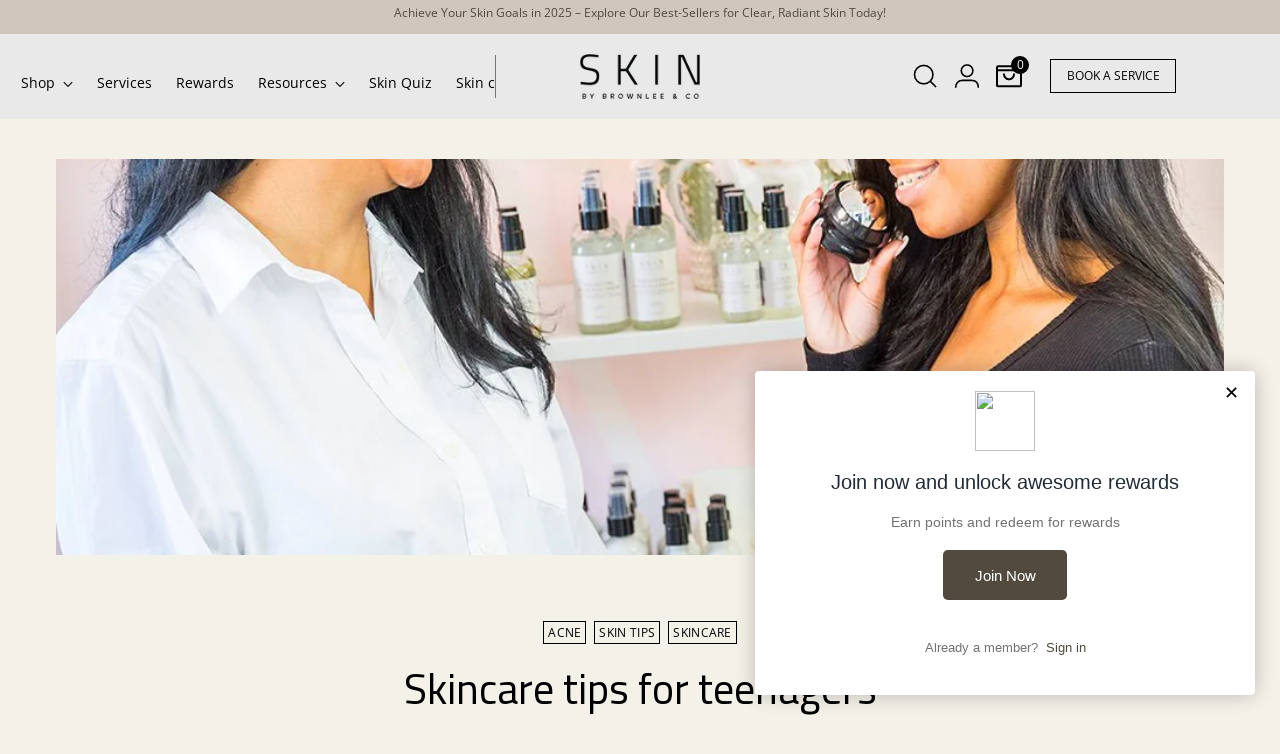

--- FILE ---
content_type: text/html; charset=UTF-8
request_url: https://www.stilyoapps.com/reconvert/reconvert_script_tags.php?shop=pure-beauty-skin-bar.myshopify.com&store_client_id=ZDlmMTI2M2VmOTEwOTBlODcxNWZhOGUxNjRlN2U4NjUuYjUyZmEwZjdjNjA4Y2I5NjllZjVlOGFmMGI1N2VlNjQ%3D
body_size: -2
content:
{"result":"success","security_token":"$2y$10$2Bbv.UZCiWrPtna410MKGeNauL9758hWteFwP2Nn.LyUUbjWw3fNa"}

--- FILE ---
content_type: text/css
request_url: https://www.skinbybrownleeandco.com/cdn/shop/t/86/assets/custom.css?v=102106280287650185081766600614
body_size: 1225
content:
.navigation__submenu{left:unset!important}.footer__group--newsletter .footer__header{width:50%;margin:0 auto}.footer__group--newsletter .footer__group-content{width:50%;margin:0 auto;padding-bottom:3rem}.footer__group-content .footer__text{margin:0}.footer .social-icons{margin-top:0!important}.custom_add_to_cart{background:#000;color:#fff;visibility:visible!important;border-radius:0!important;position:unset!important;margin-top:10px;font-size:12.4px;line-height:18px;letter-spacing:normal;text-transform:capitalize}.cbb-frequently-bought-container{background-color:#f4f1e9!important}.desktop_search{width:180px}.header__row-segment.left.left_logo_search{flex:unset!important}.header_desktop_menu{margin-right:auto!important;margin-left:auto!important}.sticky-add-to-cart{position:fixed;bottom:0;left:0;width:100%;z-index:9999;display:none;padding:10px;background-color:#f4f1e9;box-shadow:0 0 10px #00000029}.sticky-add-to-cart.show{display:block}.header__row .header__row-segment.right .header__icon-touch:last-child{margin-right:0!important}.header__row .header__row-segment.left{gap:20px}.header--layout-logo-left-nav-below .header__icon-touch{color:#000;display:flex;gap:7px;align-items:center}.new-cart-icon{position:relative}.cart-count-new{position:absolute;top:0;right:0;background-color:#000;color:#fff;width:18px;height:18px;font-size:12px;line-height:1;display:flex;justify-content:center;align-items:center;border-radius:50%;z-index:2}.grid-item__text-container{margin-top:5px}.grid-item:hover img{transition:.5s;transform:scale(1.2)!important;filter:grayscale(1)}.featured-collection-slider__meta{position:absolute;z-index:2;width:calc(100% - 40px);justify-content:space-between;top:40%}.featured-collection-slider__navigation-buttons{margin:0;width:100%;justify-content:space-between}.header__links.header__links-primary>ul>li>[data-link]{font-size:14px}span.mobile-shop{font-size:14px}.cart__footer .cart__input-buttons .cart__submit[name=checkout]:before{background-color:#524a3e!important}.cart__footer .cart__input-buttons .cart__submit[name=checkout]:after{background-color:#3a342b!important}button.product-form__cart-submit.btn.btn--medium.btn--full.btn--secondary{background-color:#524a3e;color:#fff;border:none!important}button.product-form__cart-submit:hover{background-color:#3a342b!important}button.cbb-frequently-bought-add-button.btn.btn--secondary{background:#524a3e!important;border:none!important}button.cbb-frequently-bought-add-button.btn.btn--secondary span{color:#fff!important}@media screen and (min-width: 1400px){.featured-collections-slider-wrap{max-width:1920px;position:relative;margin:0 auto}}.featured-collection-slider__navigation-buttons button{background:#fff;padding:10px}.complete-the-look__image img{max-width:597px}.complete-the-look__product{margin-top:10px!important}.complete-the-look__product:before,.complete-the-look__product:after,.complete-the-look__product[data-index="2"]:last-child:after{width:0!important}.product-card-mini .product-card-mini__meta{max-width:239px;margin:16px auto 0;text-align:left}.product-card-mini__product-title{display:-webkit-box;-webkit-box-orient:vertical;-webkit-line-clamp:1;overflow:hidden;text-overflow:ellipsis;display:-moz-box;-moz-box-orient:vertical;-moz-line-clamp:1;max-width:200px}.product-card-mini__quick-view-button{display:none!important}.product-card-mini__image-link{width:100%;max-width:239px!important}.product-card-mini__inner img{transition:.5s}.product-card-mini__inner:hover img{transition:.5s;transform:scale(1.2)!important}.new-in-collection-list-slider__inner{display:flex;flex-direction:column}.new-in-collection-list-slider__meta{width:100%;justify-content:center}.new-in-collection-list-slider__meta .section-introduction{display:flex;align-items:center}.new-in-collection-list-slider__content{width:100%;overflow-x:hidden!important;overflow-y:hidden!important;position:relative}.new-in-collection-list-slider__content .carousel__navigation-buttons{justify-content:space-between;width:100%;position:absolute;top:35%;z-index:2}.new-in-collection-list-slider__content .carousel__navigation-buttons button{background:#fff;margin:0;transform:none}.new-in-carousel__navigation-button .icon{width:16px;height:16px}.new-in-collection-list-slider__collection{max-width:140px}.new-in-collection-list-slider__collection .collection-item a.collection-item__image-wrapper{border-radius:100%}.new-in-collection-item__label{text-align:center}.new-in-collection-item__label h4 span{font-size:12px;font-weight:400}button.new-in-carousel__navigation-button.carousel__navigation-button.carousel__navigation-button--forward{margin-right:.75%}.footer__image{margin-top:0!important}.grid-item:hover img{transition:none!important;transform:unset!important;filter:unset!important}@media screen and (max-width: 767px){.drawer-menu__panel{height:auto!important}}@media screen and (min-width: 720px){.new-in-collection-list-slider__inner{flex-direction:row}.new-in-collection-list-slider__meta{width:42%}.new-in-collection-list-slider__content{width:58%}}@media screen and (min-width: 1500px){button.new-in-carousel__navigation-button.carousel__navigation-button.carousel__navigation-button--forward{margin-right:2.25%}}.collection--columns-3 .collection__products{grid-template-columns:1fr}.collection__row{display:flex;flex-wrap:wrap;justify-content:center;padding-left:12px;padding-right:12px}.collection__row .product-item{width:100%;max-width:430px}.two-column-container{display:flex;width:100%;padding:20px 0}.two-column-container .image-column{width:100%}.two-column-container .text-column{width:50%;padding:0 40px}@media screen and (max-width: 990px){.two-column-container .text-column{width:100%;padding:0 15px}}.two-column-container .image-column .image-block{margin:0}.two-column-container .image-column .image-block .image-block__inner{max-width:100%}.two-column-container .image-column .image-block .image-block__inner .image img{max-height:526px;object-fit:cover;object-position:top}.text-column__title{font-family:Orator Std!important;font-weight:400;font-size:20px;margin-bottom:10px}.text-column__paragraph p{font-family:Helvetica!important;line-height:normal}@media screen and (min-width: 600px){.collection__row{justify-content:center;gap:30px}.collection__row .product-item{width:calc(50% - 30px)}}@media screen and (min-width: 1024px){.collection__row .product-item{width:calc(25% - 30px)}}.dmenu_menu--level-0.dmenu_menu--active a.dmenu_menu_link{color:#000!important}@media screen and (min-width: 960px){.drawer-menu{z-index:2}.drawer-menu__overlay{background-color:#000000b3}.drawer-menu__panel{max-width:460px}.drawer-menu__contents{overflow-y:hidden}button.header__menu-icon.header__icon-touch.header__icon-menu{z-index:10}}.header__inner{max-width:100%;padding:0 20px}.footer__group-content .btn .btn__span{font-family:Helvetica!important;display:flex;justify-content:center;align-items:center;gap:10px}.btn__span:before{content:url(/cdn/shop/files/calendario_1.svg?v=1704203924)}.footer__group-content .ff-heading{font-family:Helvetica}.footer__group-content .btn{color:#000;border:solid 1px #000;max-width:284px}.footer__group-content .btn:before,.footer__group-content .btn:after{background:#0000}.footer__group-content .ff-heading,.footer__header .footer__heading{font-size:16px;font-weight:400}.footer__header .footer__heading{text-transform:none!important}.footer__group--links .footer__heading{font-size:18px}.footer__group.footer__group--button.footer__group--1.footer__group--first.hide-title-on-desktop,.footer__group.footer__group--newsletter.footer__group--2{padding-bottom:50px;margin-bottom:50px}.footer__newsletter .input[type=email]{border:solid 1px #000;padding:0 25px}@media screen and (max-width: 720px){.footer__group-content>.footer__text{display:none}.header__menu-icon{width:41px!important}}@media screen and (min-width: 960px){.footer__group.footer__group--button.footer__group--1.footer__group--first.hide-title-on-desktop,.footer__group.footer__group--newsletter.footer__group--2{border-bottom:solid 1px #000}.footer__newsletter{margin-top:36px}}.footer__newsletter-inner button{padding:0 25px}.footer__credits p{font-family:Helvetica!important;font-weight:400;font-size:12px;line-height:23px;color:#000;text-transform:uppercase}#ps__widget_container,#dovetale-container iframe,#ba-loy-container,.slider-slider{display:none!important}slider-slider:first-child{display:block!important}@media (max-width: 1024px){.mobile_only{width:41px}}@media (max-width: 767px){.mobile_search>a{width:26px!important}}@media (max-width: 575px){.mobile-shop{display:none}.footer__group--newsletter .footer__group-content,.footer__group--newsletter .footer__header{width:100%}.header__row .header__row-segment{gap:10px}}
/*# sourceMappingURL=/cdn/shop/t/86/assets/custom.css.map?v=102106280287650185081766600614 */


--- FILE ---
content_type: text/css
request_url: https://www.skinbybrownleeandco.com/cdn/shop/t/86/assets/home-page.css?v=60327200772639247121766600614
body_size: -141
content:
.contact_email_information svg{width:18px;height:18px}.annoucement_grid{display:flex;align-items:center}.annoucement_item{flex:1}.announcement_contact{display:flex;align-items:center;gap:17px}.contact_email_information{display:flex;align-items:center;gap:5px}.announcement-bar{padding:0 40px}span.ann_icon{display:flex}.annoucement_icons ul.social-icons.social-icons--left{justify-content:end;gap:10px}span.personal-info{font-size:12px}.header_desktop_menu .header__row.header__row-desktop{display:block!important}.header--layout-logo-left-nav-below{color:initial}.header--layout-logo-left-nav-below,.header_desktop_menu .header__links.header__links-primary{padding-bottom:0!important}.header_desktop_menu ul.header__links-list li.menu_li{margin-bottom:-20px;padding-bottom:20px}.search_form_container .quick-search__footer{display:none}.header__row-segment.left.left_logo_search{flex:1}@media (min-width: 768px) and (max-width: 1024px){.announcement-bar{padding:10px 20px}.annoucement_grid{flex-wrap:wrap;gap:10px}.announcement_contact.annoucement_item{order:1}.annoucement_social.annoucement_item{order:2}.announcement-bar__item.ff-body.fs-body-50.annoucement_item{order:3;width:100%;flex:1 100%}.header_desktop_menu{display:none}.quick-search__container.search_form_container{transform:translate(0);background-color:transparent}.search_form_container .quick-search__bar{background-color:transparent}}@media (max-width: 767px){#MainQuickSearch{top:var("--height-mobile-header")}.mobile_only,.mobile_search{display:block}.desktop_only,.header_desktop_menu,.desktop_search{display:none}.announcement-bar__item-inner{max-width:100%!important}.annoucement_grid{flex-wrap:wrap;gap:10px}.announcement_contact.annoucement_item{order:1}.annoucement_social.annoucement_item{order:2}.announcement-bar__item.ff-body.fs-body-50.annoucement_item{order:3;width:100%;flex:1 100%}.announcement_contact{flex-wrap:wrap;gap:10px}.announcement-bar{padding:10px 20px}}
/*# sourceMappingURL=/cdn/shop/t/86/assets/home-page.css.map?v=60327200772639247121766600614 */


--- FILE ---
content_type: text/css
request_url: https://www.skinbybrownleeandco.com/cdn/shop/t/86/assets/global.out.css?v=49394044903260398181766600614
body_size: 733
content:
*{-webkit-font-smoothing:antialiased;-moz-osx-font-smoothing:grayscale}html{scroll-behavior:smooth;-webkit-text-size-adjust:none;-ms-text-size-adjust:none}html,body{overflow:unset !important}.font-weight--bold{font-weight:bold}.font-weight--regular{font-weight:400}.d-flex{display:flex}.d-grid{display:grid}.d-block{display:block}.d-none{display:none}.justify-start{justify-content:flex-start}.justify-end{justify-content:flex-end}.justify-center{justify-content:center}.justify-between{justify-content:space-between}.flex-column{flex-direction:column}.flex-column-reverse{flex-direction:column-reverse}.flex-wrap{flex-wrap:wrap}.flex-row{flex-direction:row}.flex-row-reverse{flex-direction:row-reverse}.align-start{align-items:flex-start}.align-end{align-items:flex-end}.align-center{align-items:center}.text-start{text-align:start}.text-center{text-align:center}.text-end{text-align:end}.uppercase{text-transform:uppercase}.lowercase{text-transform:lowercase}.capitalize{text-transform:capitalize}.m-0{margin:0}.m-inline-auto{margin-inline:auto}.m-block-auto{margin-block:auto}.mt-auto{margin-top:auto}.mr-auto{margin-right:auto}.mb-auto{margin-bottom:auto}.ml-auto{margin-left:auto}.mt-0\.5{margin-top:.5rem}.mt-1{margin-top:1rem}.mt-1\.5{margin-top:1.5rem}.mt-2{margin-top:2rem}.mb-0\.5{margin-bottom:.5rem}.mb-1{margin-bottom:1rem}.mb-2{margin-bottom:2rem}.relative{position:relative}.absolute{position:absolute}.overflow-hidden{overflow:hidden}.pointer-none{pointer-events:none}.object-contain{-o-object-fit:contain;object-fit:contain}.object-cover{-o-object-fit:cover;object-fit:cover}.w-100{width:100%}.h-100{height:100%}.w-25{width:25%}.w-50{width:50%}.w-75{width:75%}.h-auto{height:auto}.w-fit-content{width:-moz-fit-content;width:fit-content}.h-fit-content{height:-moz-fit-content;height:fit-content}.gap-0\.25{gap:.25rem}.gap-0\.5{gap:.5rem}.gap-1{gap:1rem}.gap-2{gap:2rem}@media screen and (min-width: 960px){.w-25\:lg{width:25%}.w-50\:lg{width:50%}.w-75\:lg{width:75%}.w-100\:lg{width:100%}}@media screen and (max-width: 1399.98px){.d-flex\:xxl{display:flex}.d-grid\:xxl{display:grid}.d-none\:xxl{display:none}.flex-wrap\:xxl{flex-wrap:wrap}.flex-column\:xxl{flex-direction:column}.flex-column-reverse\:xxl{flex-direction:column-reverse}.flex-row\:xxl{flex-direction:row}.flex-row-reverse\:xxl{flex-direction:row-reverse}.justify-start\:xxl{justify-content:flex-start}.justify-end\:xxl{justify-content:flex-end}.justify-center\:xxl{justify-content:center}.justify-between\:xxl{justify-content:space-between}.align-start\:xxl{align-items:flex-start}.align-end\:xxl{align-items:flex-end}.align-center\:xxl{align-items:center}}@media screen and (max-width: 1199.98px){.d-flex\:xl{display:flex}.d-grid\:xl{display:grid}.d-none\:xl{display:none}.flex-wrap\:xl{flex-wrap:wrap}.flex-column\:xl{flex-direction:column}.flex-column-reverse\:xl{flex-direction:column-reverse}.flex-row\:xl{flex-direction:row}.flex-row-reverse\:xl{flex-direction:row-reverse}.justify-start\:xl{justify-content:flex-start}.justify-end\:xl{justify-content:flex-end}.justify-center\:xl{justify-content:center}.justify-between\:xl{justify-content:space-between}.align-start\:xl{align-items:flex-start}.align-end\:xl{align-items:flex-end}.align-center\:xl{align-items:center}}@media screen and (max-width: 959.98px){.d-flex\:lg{display:flex}.d-grid\:lg{display:grid}.d-none\:lg{display:none}.flex-wrap\:lg{flex-wrap:wrap}.flex-column\:lg{flex-direction:column}.flex-column-reverse\:lg{flex-direction:column-reverse}.flex-row\:lg{flex-direction:row}.flex-row-reverse\:lg{flex-direction:row-reverse}.justify-start\:lg{justify-content:flex-start}.justify-end\:lg{justify-content:flex-end}.justify-center\:lg{justify-content:center}.justify-between\:lg{justify-content:space-between}.align-start\:lg{align-items:flex-start}.align-end\:lg{align-items:flex-end}.align-center\:lg{align-items:center}}@media screen and (max-width: 719.98px){.d-flex\:md{display:flex}.d-grid\:md{display:grid}.d-none\:md{display:none}.flex-wrap\:md{flex-wrap:wrap}.flex-column\:md{flex-direction:column}.flex-column-reverse\:md{flex-direction:column-reverse}.flex-row\:md{flex-direction:row}.flex-row-reverse\:md{flex-direction:row-reverse}.justify-start\:md{justify-content:flex-start}.justify-end\:md{justify-content:flex-end}.justify-center\:md{justify-content:center}.justify-between\:md{justify-content:space-between}.align-start\:md{align-items:flex-start}.align-end\:md{align-items:flex-end}.align-center\:md{align-items:center}}@media screen and (max-width: 479.98px){.d-flex\:sm{display:flex}.d-grid\:sm{display:grid}.d-none\:sm{display:none}.flex-wrap\:sm{flex-wrap:wrap}.flex-column\:sm{flex-direction:column}.flex-column-reverse\:sm{flex-direction:column-reverse}.flex-row\:sm{flex-direction:row}.flex-row-reverse\:sm{flex-direction:row-reverse}.justify-start\:sm{justify-content:flex-start}.justify-end\:sm{justify-content:flex-end}.justify-center\:sm{justify-content:center}.justify-between\:sm{justify-content:space-between}.align-start\:sm{align-items:flex-start}.align-end\:sm{align-items:flex-end}.align-center\:sm{align-items:center}}:is(h1,h2,h3,h4,h5) :is(p,span,a),:where(.h1,.h2,.h3,.h4,.h5) :is(p,span,a){font-size:inherit;font-family:inherit !important;font-weight:inherit;line-height:inherit;letter-spacing:inherit}p:empty{display:none}html .rc_widget__option__selector{display:flex;align-items:center}html .rc-option__price.rc_widget__price{margin-left:auto}html .rc-template__legacy-radio .rc-radio__label{display:flex;width:100%}html .rc-radio__label.rc_widget__option__label:hover{cursor:pointer}html .rc-template__legacy-radio{display:flex;flex-direction:column;gap:1rem;padding:1rem}html .rc-template__legacy-radio .rc-radio{padding:0;padding-top:0;padding-bottom:0}html .rc-template__legacy-radio{border:1px solid var(--color-border)}html .rc-widget .rc-option--active{background-color:unset;color:var(--text-secondary)}html .rc-widget label,html .rc-selling-plans__label{color:var(--text-secondary)}html .rc_popup__block{background-color:var(--text-secondary) !important}html .rc_popup__learn_more{text-decoration:underline !important;text-decoration-thickness:2px !important;text-underline-offset:3px}html .globo-form-app.boxed-layout{box-shadow:0px 4px 24px 0px rgba(208,198,189,.4509803922);border:1px solid #d0c6bd}html .globo-form-app.boxed-layout .fs-body-75{color:#524a3e}html .globo-form-app.boxed-layout h2{color:#342c20}@media screen and (min-width: 960px){html .globo-form-app.boxed-layout h2{font-size:40px}}html .globo-form-control .gfb__dropzone--content{display:block}html .globo-form-control .gfb__dropzone{min-height:unset}html .gfb-style-material_outlined.globo-form-app.boxed-layout,html .globo-form-control .gfb__dropzone,html .gfb-style-material_outlined [data-type=file2] .gfb__dropzone{border-radius:0}html .gfb-style-material_outlined .gfb_material_outlined .gfb__outline-start,html .gfb-style-material_outlined .gfb_material_outlined .gfb__outline-end{border-radius:0}html .globo-form-input{background-color:#fdfbf3}html .globo-form-app .gfb__footer button[type=submit]{border:1px solid #000;border-radius:0}@media screen and (max-width: 719.98px){html .globo-form-app.boxed-layout .g-container{padding-block:10px}}

--- FILE ---
content_type: text/javascript
request_url: https://www.skinbybrownleeandco.com/cdn/shop/t/86/assets/custom.js?v=106073988414410828191766600614
body_size: -228
content:
$(document).ready(function(){$(document).on("click",".custom_add_to_cart",function(e){e.preventDefault();const productId=$(this).data("product-id");if(!productId){alert("Product ID is missing. Unable to add product to cart."),console.error("Error: Product ID is missing.");return}$.ajax({type:"POST",url:"/cart/add.js",data:JSON.stringify({id:productId,quantity:1}),contentType:"application/json",dataType:"json",success:function(response){console.log("Product added to cart:",response),window.location.href="/cart"},error:function(xhr,status,error){console.error("Error adding product to cart:",xhr.responseText),alert("Failed to add product to cart. Please try again.")}})})}),document.addEventListener("DOMContentLoaded",function(){const addToCartButton=document.querySelector(".product-form__cart-submit");if(!addToCartButton)return;const stickyButton=document.createElement("div");stickyButton.classList.add("sticky-add-to-cart"),stickyButton.innerHTML=addToCartButton.outerHTML,document.body.appendChild(stickyButton),stickyButton.style.position="fixed",stickyButton.style.bottom="0",stickyButton.style.left="0",stickyButton.style.width="100%",stickyButton.style.zIndex="9999",stickyButton.style.display="none";let lastScrollTop=0;window.addEventListener("scroll",function(){const scrollPosition=window.scrollY,addToCartButtonRect=addToCartButton.getBoundingClientRect();scrollPosition>lastScrollTop?addToCartButtonRect.bottom<0&&(stickyButton.style.display="block"):addToCartButtonRect.bottom>0&&(stickyButton.style.display="none"),lastScrollTop=scrollPosition<=0?0:scrollPosition})});
//# sourceMappingURL=/cdn/shop/t/86/assets/custom.js.map?v=106073988414410828191766600614


--- FILE ---
content_type: text/json
request_url: https://conf.config-security.com/model
body_size: 85
content:
{"title":"recommendation AI model (keras)","structure":"release_id=0x5a:2e:7e:77:5f:5e:37:4d:39:23:48:5a:5d:66:4b:37:2c:4e:33:50:30:2b:7d:49:32:28:43:4b:33;keras;z9i2w6aqxl57ir6r5q14quu897kytsb3njgvd8oa4fo2myq8v2u2vbtcuz97srsoh7aehqh1","weights":"../weights/5a2e7e77.h5","biases":"../biases/5a2e7e77.h5"}

--- FILE ---
content_type: text/javascript
request_url: https://www.skinbybrownleeandco.com/cdn/shop/t/86/assets/navigation.js?v=180199588119500754011766600614
body_size: -618
content:
$(document).ready(function(){

  $('.header_desktop_menu .header__links-list li[data-submenu-parent]').hover(function(){

      $(this).find('.sub_menu, .meganav').addClass('active');
    
  },function() {  $(this).find('.sub_menu, .meganav').removeClass('active'); });
  
  $('.header_desktop_menu .navigation__submenu-list li.sub_menu_li').hover(function(){

      $(this).find('.sub_sub_menu').addClass('active');
    
  },function() {  $(this).find('.sub_sub_menu').removeClass('active'); });

  var anno_height = $('.announcement-bar').height();
  var header_height = $('.shopify-section-group-header-group').height();
  var total_height = anno_height + header_height;
  
  document.documentElement.style.setProperty("--height-mobile-header", total_height + "px");
  
})

--- FILE ---
content_type: text/javascript
request_url: https://www.skinbybrownleeandco.com/cdn/shop/t/86/assets/polyfill-inert-chunk.js?v=9775187524458939151766600614
body_size: 1365
content:
var e=function(){function e(e,t){for(var n=0;n<t.length;n++){var i=t[n];i.enumerable=i.enumerable||!1,i.configurable=!0,"value"in i&&(i.writable=!0),Object.defineProperty(e,i.key,i)}}return function(t,n,i){return n&&e(t.prototype,n),i&&e(t,i),t}}();function t(e,t){if(!(e instanceof t))throw new TypeError("Cannot call a class as a function")}!function(){if("undefined"!=typeof window){var n=Array.prototype.slice,i=Element.prototype.matches||Element.prototype.msMatchesSelector,o=["a[href]","area[href]","input:not([disabled])","select:not([disabled])","textarea:not([disabled])","button:not([disabled])","details","summary","iframe","object","embed","[contenteditable]"].join(","),r=function(){function r(e,n){t(this,r),this._inertManager=n,this._rootElement=e,this._managedNodes=new Set,this._rootElement.hasAttribute("aria-hidden")?this._savedAriaHidden=this._rootElement.getAttribute("aria-hidden"):this._savedAriaHidden=null,this._rootElement.setAttribute("aria-hidden","true"),this._makeSubtreeUnfocusable(this._rootElement),this._observer=new MutationObserver(this._onMutation.bind(this)),this._observer.observe(this._rootElement,{attributes:!0,childList:!0,subtree:!0})}return e(r,[{key:"destructor",value:function(){this._observer.disconnect(),this._rootElement&&(null!==this._savedAriaHidden?this._rootElement.setAttribute("aria-hidden",this._savedAriaHidden):this._rootElement.removeAttribute("aria-hidden")),this._managedNodes.forEach((function(e){this._unmanageNode(e.node)}),this),this._observer=null,this._rootElement=null,this._managedNodes=null,this._inertManager=null}},{key:"_makeSubtreeUnfocusable",value:function(e){var t=this;u(e,(function(e){return t._visitNode(e)}));var n=document.activeElement;if(!document.body.contains(e)){for(var i=e,o=void 0;i;){if(i.nodeType===Node.DOCUMENT_FRAGMENT_NODE){o=i;break}i=i.parentNode}o&&(n=o.activeElement)}e.contains(n)&&(n.blur(),n===document.activeElement&&document.body.focus())}},{key:"_visitNode",value:function(e){if(e.nodeType===Node.ELEMENT_NODE){var t=e;t!==this._rootElement&&t.hasAttribute("inert")&&this._adoptInertRoot(t),(i.call(t,o)||t.hasAttribute("tabindex"))&&this._manageNode(t)}}},{key:"_manageNode",value:function(e){var t=this._inertManager.register(e,this);this._managedNodes.add(t)}},{key:"_unmanageNode",value:function(e){var t=this._inertManager.deregister(e,this);t&&this._managedNodes.delete(t)}},{key:"_unmanageSubtree",value:function(e){var t=this;u(e,(function(e){return t._unmanageNode(e)}))}},{key:"_adoptInertRoot",value:function(e){var t=this._inertManager.getInertRoot(e);t||(this._inertManager.setInert(e,!0),t=this._inertManager.getInertRoot(e)),t.managedNodes.forEach((function(e){this._manageNode(e.node)}),this)}},{key:"_onMutation",value:function(e,t){e.forEach((function(e){var t=e.target;if("childList"===e.type)n.call(e.addedNodes).forEach((function(e){this._makeSubtreeUnfocusable(e)}),this),n.call(e.removedNodes).forEach((function(e){this._unmanageSubtree(e)}),this);else if("attributes"===e.type)if("tabindex"===e.attributeName)this._manageNode(t);else if(t!==this._rootElement&&"inert"===e.attributeName&&t.hasAttribute("inert")){this._adoptInertRoot(t);var i=this._inertManager.getInertRoot(t);this._managedNodes.forEach((function(e){t.contains(e.node)&&i._manageNode(e.node)}))}}),this)}},{key:"managedNodes",get:function(){return new Set(this._managedNodes)}},{key:"hasSavedAriaHidden",get:function(){return null!==this._savedAriaHidden}},{key:"savedAriaHidden",set:function(e){this._savedAriaHidden=e},get:function(){return this._savedAriaHidden}}]),r}(),s=function(){function n(e,i){t(this,n),this._node=e,this._overrodeFocusMethod=!1,this._inertRoots=new Set([i]),this._savedTabIndex=null,this._destroyed=!1,this.ensureUntabbable()}return e(n,[{key:"destructor",value:function(){if(this._throwIfDestroyed(),this._node&&this._node.nodeType===Node.ELEMENT_NODE){var e=this._node;null!==this._savedTabIndex?e.setAttribute("tabindex",this._savedTabIndex):e.removeAttribute("tabindex"),this._overrodeFocusMethod&&delete e.focus}this._node=null,this._inertRoots=null,this._destroyed=!0}},{key:"_throwIfDestroyed",value:function(){if(this.destroyed)throw new Error("Trying to access destroyed InertNode")}},{key:"ensureUntabbable",value:function(){if(this.node.nodeType===Node.ELEMENT_NODE){var e=this.node;if(i.call(e,o)){if(-1===e.tabIndex&&this.hasSavedTabIndex)return;e.hasAttribute("tabindex")&&(this._savedTabIndex=e.tabIndex),e.setAttribute("tabindex","-1"),e.nodeType===Node.ELEMENT_NODE&&(e.focus=function(){},this._overrodeFocusMethod=!0)}else e.hasAttribute("tabindex")&&(this._savedTabIndex=e.tabIndex,e.removeAttribute("tabindex"))}}},{key:"addInertRoot",value:function(e){this._throwIfDestroyed(),this._inertRoots.add(e)}},{key:"removeInertRoot",value:function(e){this._throwIfDestroyed(),this._inertRoots.delete(e),0===this._inertRoots.size&&this.destructor()}},{key:"destroyed",get:function(){return this._destroyed}},{key:"hasSavedTabIndex",get:function(){return null!==this._savedTabIndex}},{key:"node",get:function(){return this._throwIfDestroyed(),this._node}},{key:"savedTabIndex",set:function(e){this._throwIfDestroyed(),this._savedTabIndex=e},get:function(){return this._throwIfDestroyed(),this._savedTabIndex}}]),n}(),a=function(){function o(e){if(t(this,o),!e)throw new Error("Missing required argument; InertManager needs to wrap a document.");this._document=e,this._managedNodes=new Map,this._inertRoots=new Map,this._observer=new MutationObserver(this._watchForInert.bind(this)),h(e.head||e.body||e.documentElement),"loading"===e.readyState?e.addEventListener("DOMContentLoaded",this._onDocumentLoaded.bind(this)):this._onDocumentLoaded()}return e(o,[{key:"setInert",value:function(e,t){if(t){if(this._inertRoots.has(e))return;var n=new r(e,this);if(e.setAttribute("inert",""),this._inertRoots.set(e,n),!this._document.body.contains(e))for(var i=e.parentNode;i;)11===i.nodeType&&h(i),i=i.parentNode}else{if(!this._inertRoots.has(e))return;this._inertRoots.get(e).destructor(),this._inertRoots.delete(e),e.removeAttribute("inert")}}},{key:"getInertRoot",value:function(e){return this._inertRoots.get(e)}},{key:"register",value:function(e,t){var n=this._managedNodes.get(e);return void 0!==n?n.addInertRoot(t):n=new s(e,t),this._managedNodes.set(e,n),n}},{key:"deregister",value:function(e,t){var n=this._managedNodes.get(e);return n?(n.removeInertRoot(t),n.destroyed&&this._managedNodes.delete(e),n):null}},{key:"_onDocumentLoaded",value:function(){n.call(this._document.querySelectorAll("[inert]")).forEach((function(e){this.setInert(e,!0)}),this),this._observer.observe(this._document.body||this._document.documentElement,{attributes:!0,subtree:!0,childList:!0})}},{key:"_watchForInert",value:function(e,t){var o=this;e.forEach((function(e){switch(e.type){case"childList":n.call(e.addedNodes).forEach((function(e){if(e.nodeType===Node.ELEMENT_NODE){var t=n.call(e.querySelectorAll("[inert]"));i.call(e,"[inert]")&&t.unshift(e),t.forEach((function(e){this.setInert(e,!0)}),o)}}),o);break;case"attributes":if("inert"!==e.attributeName)return;var t=e.target,r=t.hasAttribute("inert");o.setInert(t,r)}}),this)}}]),o}();if(!HTMLElement.prototype.hasOwnProperty("inert")){var d=new a(document);Object.defineProperty(HTMLElement.prototype,"inert",{enumerable:!0,get:function(){return this.hasAttribute("inert")},set:function(e){d.setInert(this,e)}})}}function u(e,t,n){if(e.nodeType==Node.ELEMENT_NODE){var i=e;t&&t(i);var o=i.shadowRoot;if(o)return void u(o,t);if("content"==i.localName){for(var r=i,s=r.getDistributedNodes?r.getDistributedNodes():[],a=0;a<s.length;a++)u(s[a],t);return}if("slot"==i.localName){for(var d=i,h=d.assignedNodes?d.assignedNodes({flatten:!0}):[],l=0;l<h.length;l++)u(h[l],t);return}}for(var c=e.firstChild;null!=c;)u(c,t),c=c.nextSibling}function h(e){if(!e.querySelector("style#inert-style, link#inert-style")){var t=document.createElement("style");t.setAttribute("id","inert-style"),t.textContent="\n[inert] {\n  pointer-events: none;\n  cursor: default;\n}\n\n[inert], [inert] * {\n  -webkit-user-select: none;\n  -moz-user-select: none;\n  -ms-user-select: none;\n  user-select: none;\n}\n",e.appendChild(t)}}}();
